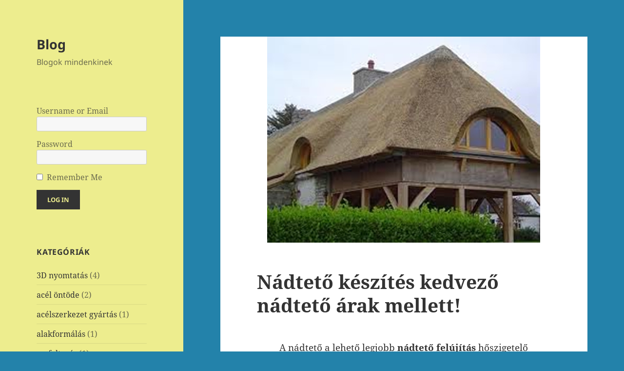

--- FILE ---
content_type: text/html; charset=UTF-8
request_url: https://horpadasjavitas-foliazas.hu/nadteto-keszites-kedvezo-nadteto-arak-mellett/
body_size: 17007
content:
<!DOCTYPE html>
<html dir="ltr" lang="hu" prefix="og: https://ogp.me/ns#" class="no-js">
<head>
	<meta charset="UTF-8">
	<meta name="viewport" content="width=device-width, initial-scale=1.0">
	<link rel="profile" href="https://gmpg.org/xfn/11">
	<link rel="pingback" href="https://horpadasjavitas-foliazas.hu/xmlrpc.php">
	<script>(function(html){html.className = html.className.replace(/\bno-js\b/,'js')})(document.documentElement);</script>
<title>Nádtető készítés kedvező nádtető árak mellett! | Blog</title>
	<style>img:is([sizes="auto" i], [sizes^="auto," i]) { contain-intrinsic-size: 3000px 1500px }</style>
	
		<!-- All in One SEO 4.9.1 - aioseo.com -->
	<meta name="description" content="Nádtető készítés, nádtető javítás és felújítás Budapest egész területén kedvező nádaratás árak mellett!" />
	<meta name="robots" content="max-image-preview:large" />
	<meta name="author" content="Cintia"/>
	<meta name="keywords" content="nádtető,nádtető árak,nádtető budapest,nádtető javítás,nádtető javítás budapest,nádtető javítás árak,nádtető felújítás,nádtető felújítás árak,nádtető felújítás budapest,nádtető készítés,nádtető készítés árak,nádtető készítés budapest,nádaratás,nádaratás árak,nádaratás budapest" />
	<link rel="canonical" href="https://horpadasjavitas-foliazas.hu/nadteto-keszites-kedvezo-nadteto-arak-mellett/" />
	<meta name="generator" content="All in One SEO (AIOSEO) 4.9.1" />
		<meta property="og:locale" content="hu_HU" />
		<meta property="og:site_name" content="Blog | Blogok mindenkinek" />
		<meta property="og:type" content="article" />
		<meta property="og:title" content="Nádtető készítés kedvező nádtető árak mellett! | Blog" />
		<meta property="og:description" content="Nádtető készítés, nádtető javítás és felújítás Budapest egész területén kedvező nádaratás árak mellett!" />
		<meta property="og:url" content="https://horpadasjavitas-foliazas.hu/nadteto-keszites-kedvezo-nadteto-arak-mellett/" />
		<meta property="article:published_time" content="2021-01-04T14:48:42+00:00" />
		<meta property="article:modified_time" content="2021-01-04T14:48:42+00:00" />
		<meta name="twitter:card" content="summary" />
		<meta name="twitter:title" content="Nádtető készítés kedvező nádtető árak mellett! | Blog" />
		<meta name="twitter:description" content="Nádtető készítés, nádtető javítás és felújítás Budapest egész területén kedvező nádaratás árak mellett!" />
		<script type="application/ld+json" class="aioseo-schema">
			{"@context":"https:\/\/schema.org","@graph":[{"@type":"Article","@id":"https:\/\/horpadasjavitas-foliazas.hu\/nadteto-keszites-kedvezo-nadteto-arak-mellett\/#article","name":"N\u00e1dtet\u0151 k\u00e9sz\u00edt\u00e9s kedvez\u0151 n\u00e1dtet\u0151 \u00e1rak mellett! | Blog","headline":"N\u00e1dtet\u0151 k\u00e9sz\u00edt\u00e9s kedvez\u0151 n\u00e1dtet\u0151 \u00e1rak mellett!","author":{"@id":"https:\/\/horpadasjavitas-foliazas.hu\/author\/cintia\/#author"},"publisher":{"@id":"https:\/\/horpadasjavitas-foliazas.hu\/#organization"},"image":{"@type":"ImageObject","url":"https:\/\/horpadasjavitas-foliazas.hu\/wp-content\/uploads\/2021\/01\/image.jpg","width":560,"height":422,"caption":"n\u00e1dtet\u0151"},"datePublished":"2021-01-04T14:48:42+00:00","dateModified":"2021-01-04T14:48:42+00:00","inLanguage":"hu-HU","mainEntityOfPage":{"@id":"https:\/\/horpadasjavitas-foliazas.hu\/nadteto-keszites-kedvezo-nadteto-arak-mellett\/#webpage"},"isPartOf":{"@id":"https:\/\/horpadasjavitas-foliazas.hu\/nadteto-keszites-kedvezo-nadteto-arak-mellett\/#webpage"},"articleSection":"n\u00e1dtet\u0151, n\u00e1darat\u00e1s, n\u00e1darat\u00e1s \u00e1rak, n\u00e1darat\u00e1s Budapest, n\u00e1dtet\u0151, n\u00e1dtet\u0151 \u00e1rak, n\u00e1dtet\u0151 Budapest, n\u00e1dtet\u0151 fel\u00faj\u00edt\u00e1s, n\u00e1dtet\u0151 fel\u00faj\u00edt\u00e1s \u00e1rak, n\u00e1dtet\u0151 fel\u00faj\u00edt\u00e1s Budapest, n\u00e1dtet\u0151 jav\u00edt\u00e1s, n\u00e1dtet\u0151 jav\u00edt\u00e1s \u00e1rak, n\u00e1dtet\u0151 jav\u00edt\u00e1s Budapest, n\u00e1dtet\u0151 k\u00e9sz\u00edt\u00e9s, n\u00e1dtet\u0151 k\u00e9sz\u00edt\u00e9s \u00e1rak, n\u00e1dtet\u0151 k\u00e9sz\u00edt\u00e9s Budapest"},{"@type":"BreadcrumbList","@id":"https:\/\/horpadasjavitas-foliazas.hu\/nadteto-keszites-kedvezo-nadteto-arak-mellett\/#breadcrumblist","itemListElement":[{"@type":"ListItem","@id":"https:\/\/horpadasjavitas-foliazas.hu#listItem","position":1,"name":"Home","item":"https:\/\/horpadasjavitas-foliazas.hu","nextItem":{"@type":"ListItem","@id":"https:\/\/horpadasjavitas-foliazas.hu\/category\/nadteto\/#listItem","name":"n\u00e1dtet\u0151"}},{"@type":"ListItem","@id":"https:\/\/horpadasjavitas-foliazas.hu\/category\/nadteto\/#listItem","position":2,"name":"n\u00e1dtet\u0151","item":"https:\/\/horpadasjavitas-foliazas.hu\/category\/nadteto\/","nextItem":{"@type":"ListItem","@id":"https:\/\/horpadasjavitas-foliazas.hu\/nadteto-keszites-kedvezo-nadteto-arak-mellett\/#listItem","name":"N\u00e1dtet\u0151 k\u00e9sz\u00edt\u00e9s kedvez\u0151 n\u00e1dtet\u0151 \u00e1rak mellett!"},"previousItem":{"@type":"ListItem","@id":"https:\/\/horpadasjavitas-foliazas.hu#listItem","name":"Home"}},{"@type":"ListItem","@id":"https:\/\/horpadasjavitas-foliazas.hu\/nadteto-keszites-kedvezo-nadteto-arak-mellett\/#listItem","position":3,"name":"N\u00e1dtet\u0151 k\u00e9sz\u00edt\u00e9s kedvez\u0151 n\u00e1dtet\u0151 \u00e1rak mellett!","previousItem":{"@type":"ListItem","@id":"https:\/\/horpadasjavitas-foliazas.hu\/category\/nadteto\/#listItem","name":"n\u00e1dtet\u0151"}}]},{"@type":"Organization","@id":"https:\/\/horpadasjavitas-foliazas.hu\/#organization","name":"Blog","description":"Blogok mindenkinek","url":"https:\/\/horpadasjavitas-foliazas.hu\/"},{"@type":"Person","@id":"https:\/\/horpadasjavitas-foliazas.hu\/author\/cintia\/#author","url":"https:\/\/horpadasjavitas-foliazas.hu\/author\/cintia\/","name":"Cintia","image":{"@type":"ImageObject","@id":"https:\/\/horpadasjavitas-foliazas.hu\/nadteto-keszites-kedvezo-nadteto-arak-mellett\/#authorImage","url":"https:\/\/secure.gravatar.com\/avatar\/b77e353bf26fb48b9a278a0ced94e91d3639268218df562a1a9fa8be5cc2def9?s=96&d=mm&r=g","width":96,"height":96,"caption":"Cintia"}},{"@type":"WebPage","@id":"https:\/\/horpadasjavitas-foliazas.hu\/nadteto-keszites-kedvezo-nadteto-arak-mellett\/#webpage","url":"https:\/\/horpadasjavitas-foliazas.hu\/nadteto-keszites-kedvezo-nadteto-arak-mellett\/","name":"N\u00e1dtet\u0151 k\u00e9sz\u00edt\u00e9s kedvez\u0151 n\u00e1dtet\u0151 \u00e1rak mellett! | Blog","description":"N\u00e1dtet\u0151 k\u00e9sz\u00edt\u00e9s, n\u00e1dtet\u0151 jav\u00edt\u00e1s \u00e9s fel\u00faj\u00edt\u00e1s Budapest eg\u00e9sz ter\u00fclet\u00e9n kedvez\u0151 n\u00e1darat\u00e1s \u00e1rak mellett!","inLanguage":"hu-HU","isPartOf":{"@id":"https:\/\/horpadasjavitas-foliazas.hu\/#website"},"breadcrumb":{"@id":"https:\/\/horpadasjavitas-foliazas.hu\/nadteto-keszites-kedvezo-nadteto-arak-mellett\/#breadcrumblist"},"author":{"@id":"https:\/\/horpadasjavitas-foliazas.hu\/author\/cintia\/#author"},"creator":{"@id":"https:\/\/horpadasjavitas-foliazas.hu\/author\/cintia\/#author"},"image":{"@type":"ImageObject","url":"https:\/\/horpadasjavitas-foliazas.hu\/wp-content\/uploads\/2021\/01\/image.jpg","@id":"https:\/\/horpadasjavitas-foliazas.hu\/nadteto-keszites-kedvezo-nadteto-arak-mellett\/#mainImage","width":560,"height":422,"caption":"n\u00e1dtet\u0151"},"primaryImageOfPage":{"@id":"https:\/\/horpadasjavitas-foliazas.hu\/nadteto-keszites-kedvezo-nadteto-arak-mellett\/#mainImage"},"datePublished":"2021-01-04T14:48:42+00:00","dateModified":"2021-01-04T14:48:42+00:00"},{"@type":"WebSite","@id":"https:\/\/horpadasjavitas-foliazas.hu\/#website","url":"https:\/\/horpadasjavitas-foliazas.hu\/","name":"Blog","description":"Blogok mindenkinek","inLanguage":"hu-HU","publisher":{"@id":"https:\/\/horpadasjavitas-foliazas.hu\/#organization"}}]}
		</script>
		<!-- All in One SEO -->

<link rel="alternate" type="application/rss+xml" title="Blog &raquo; hírcsatorna" href="https://horpadasjavitas-foliazas.hu/feed/" />
<link rel="alternate" type="application/rss+xml" title="Blog &raquo; hozzászólás hírcsatorna" href="https://horpadasjavitas-foliazas.hu/comments/feed/" />
<link rel="alternate" type="application/rss+xml" title="Blog &raquo; Nádtető készítés kedvező nádtető árak mellett! hozzászólás hírcsatorna" href="https://horpadasjavitas-foliazas.hu/nadteto-keszites-kedvezo-nadteto-arak-mellett/feed/" />
<link rel='stylesheet' id='wp-block-library-css' href='https://horpadasjavitas-foliazas.hu/wp-includes/css/dist/block-library/style.min.css?ver=a047b3127f7a7f22276cb5c631601b74' media='all' />
<style id='wp-block-library-theme-inline-css'>
.wp-block-audio :where(figcaption){color:#555;font-size:13px;text-align:center}.is-dark-theme .wp-block-audio :where(figcaption){color:#ffffffa6}.wp-block-audio{margin:0 0 1em}.wp-block-code{border:1px solid #ccc;border-radius:4px;font-family:Menlo,Consolas,monaco,monospace;padding:.8em 1em}.wp-block-embed :where(figcaption){color:#555;font-size:13px;text-align:center}.is-dark-theme .wp-block-embed :where(figcaption){color:#ffffffa6}.wp-block-embed{margin:0 0 1em}.blocks-gallery-caption{color:#555;font-size:13px;text-align:center}.is-dark-theme .blocks-gallery-caption{color:#ffffffa6}:root :where(.wp-block-image figcaption){color:#555;font-size:13px;text-align:center}.is-dark-theme :root :where(.wp-block-image figcaption){color:#ffffffa6}.wp-block-image{margin:0 0 1em}.wp-block-pullquote{border-bottom:4px solid;border-top:4px solid;color:currentColor;margin-bottom:1.75em}.wp-block-pullquote cite,.wp-block-pullquote footer,.wp-block-pullquote__citation{color:currentColor;font-size:.8125em;font-style:normal;text-transform:uppercase}.wp-block-quote{border-left:.25em solid;margin:0 0 1.75em;padding-left:1em}.wp-block-quote cite,.wp-block-quote footer{color:currentColor;font-size:.8125em;font-style:normal;position:relative}.wp-block-quote:where(.has-text-align-right){border-left:none;border-right:.25em solid;padding-left:0;padding-right:1em}.wp-block-quote:where(.has-text-align-center){border:none;padding-left:0}.wp-block-quote.is-large,.wp-block-quote.is-style-large,.wp-block-quote:where(.is-style-plain){border:none}.wp-block-search .wp-block-search__label{font-weight:700}.wp-block-search__button{border:1px solid #ccc;padding:.375em .625em}:where(.wp-block-group.has-background){padding:1.25em 2.375em}.wp-block-separator.has-css-opacity{opacity:.4}.wp-block-separator{border:none;border-bottom:2px solid;margin-left:auto;margin-right:auto}.wp-block-separator.has-alpha-channel-opacity{opacity:1}.wp-block-separator:not(.is-style-wide):not(.is-style-dots){width:100px}.wp-block-separator.has-background:not(.is-style-dots){border-bottom:none;height:1px}.wp-block-separator.has-background:not(.is-style-wide):not(.is-style-dots){height:2px}.wp-block-table{margin:0 0 1em}.wp-block-table td,.wp-block-table th{word-break:normal}.wp-block-table :where(figcaption){color:#555;font-size:13px;text-align:center}.is-dark-theme .wp-block-table :where(figcaption){color:#ffffffa6}.wp-block-video :where(figcaption){color:#555;font-size:13px;text-align:center}.is-dark-theme .wp-block-video :where(figcaption){color:#ffffffa6}.wp-block-video{margin:0 0 1em}:root :where(.wp-block-template-part.has-background){margin-bottom:0;margin-top:0;padding:1.25em 2.375em}
</style>
<style id='classic-theme-styles-inline-css'>
/*! This file is auto-generated */
.wp-block-button__link{color:#fff;background-color:#32373c;border-radius:9999px;box-shadow:none;text-decoration:none;padding:calc(.667em + 2px) calc(1.333em + 2px);font-size:1.125em}.wp-block-file__button{background:#32373c;color:#fff;text-decoration:none}
</style>
<link rel='stylesheet' id='aioseo/css/src/vue/standalone/blocks/table-of-contents/global.scss-css' href='https://horpadasjavitas-foliazas.hu/wp-content/plugins/all-in-one-seo-pack/dist/Lite/assets/css/table-of-contents/global.e90f6d47.css?ver=4.9.1' media='all' />
<style id='wppb-edit-profile-style-inline-css'>


</style>
<style id='wppb-login-style-inline-css'>


</style>
<style id='wppb-recover-password-style-inline-css'>


</style>
<style id='wppb-register-style-inline-css'>


</style>
<style id='global-styles-inline-css'>
:root{--wp--preset--aspect-ratio--square: 1;--wp--preset--aspect-ratio--4-3: 4/3;--wp--preset--aspect-ratio--3-4: 3/4;--wp--preset--aspect-ratio--3-2: 3/2;--wp--preset--aspect-ratio--2-3: 2/3;--wp--preset--aspect-ratio--16-9: 16/9;--wp--preset--aspect-ratio--9-16: 9/16;--wp--preset--color--black: #000000;--wp--preset--color--cyan-bluish-gray: #abb8c3;--wp--preset--color--white: #fff;--wp--preset--color--pale-pink: #f78da7;--wp--preset--color--vivid-red: #cf2e2e;--wp--preset--color--luminous-vivid-orange: #ff6900;--wp--preset--color--luminous-vivid-amber: #fcb900;--wp--preset--color--light-green-cyan: #7bdcb5;--wp--preset--color--vivid-green-cyan: #00d084;--wp--preset--color--pale-cyan-blue: #8ed1fc;--wp--preset--color--vivid-cyan-blue: #0693e3;--wp--preset--color--vivid-purple: #9b51e0;--wp--preset--color--dark-gray: #111;--wp--preset--color--light-gray: #f1f1f1;--wp--preset--color--yellow: #f4ca16;--wp--preset--color--dark-brown: #352712;--wp--preset--color--medium-pink: #e53b51;--wp--preset--color--light-pink: #ffe5d1;--wp--preset--color--dark-purple: #2e2256;--wp--preset--color--purple: #674970;--wp--preset--color--blue-gray: #22313f;--wp--preset--color--bright-blue: #55c3dc;--wp--preset--color--light-blue: #e9f2f9;--wp--preset--gradient--vivid-cyan-blue-to-vivid-purple: linear-gradient(135deg,rgba(6,147,227,1) 0%,rgb(155,81,224) 100%);--wp--preset--gradient--light-green-cyan-to-vivid-green-cyan: linear-gradient(135deg,rgb(122,220,180) 0%,rgb(0,208,130) 100%);--wp--preset--gradient--luminous-vivid-amber-to-luminous-vivid-orange: linear-gradient(135deg,rgba(252,185,0,1) 0%,rgba(255,105,0,1) 100%);--wp--preset--gradient--luminous-vivid-orange-to-vivid-red: linear-gradient(135deg,rgba(255,105,0,1) 0%,rgb(207,46,46) 100%);--wp--preset--gradient--very-light-gray-to-cyan-bluish-gray: linear-gradient(135deg,rgb(238,238,238) 0%,rgb(169,184,195) 100%);--wp--preset--gradient--cool-to-warm-spectrum: linear-gradient(135deg,rgb(74,234,220) 0%,rgb(151,120,209) 20%,rgb(207,42,186) 40%,rgb(238,44,130) 60%,rgb(251,105,98) 80%,rgb(254,248,76) 100%);--wp--preset--gradient--blush-light-purple: linear-gradient(135deg,rgb(255,206,236) 0%,rgb(152,150,240) 100%);--wp--preset--gradient--blush-bordeaux: linear-gradient(135deg,rgb(254,205,165) 0%,rgb(254,45,45) 50%,rgb(107,0,62) 100%);--wp--preset--gradient--luminous-dusk: linear-gradient(135deg,rgb(255,203,112) 0%,rgb(199,81,192) 50%,rgb(65,88,208) 100%);--wp--preset--gradient--pale-ocean: linear-gradient(135deg,rgb(255,245,203) 0%,rgb(182,227,212) 50%,rgb(51,167,181) 100%);--wp--preset--gradient--electric-grass: linear-gradient(135deg,rgb(202,248,128) 0%,rgb(113,206,126) 100%);--wp--preset--gradient--midnight: linear-gradient(135deg,rgb(2,3,129) 0%,rgb(40,116,252) 100%);--wp--preset--gradient--dark-gray-gradient-gradient: linear-gradient(90deg, rgba(17,17,17,1) 0%, rgba(42,42,42,1) 100%);--wp--preset--gradient--light-gray-gradient: linear-gradient(90deg, rgba(241,241,241,1) 0%, rgba(215,215,215,1) 100%);--wp--preset--gradient--white-gradient: linear-gradient(90deg, rgba(255,255,255,1) 0%, rgba(230,230,230,1) 100%);--wp--preset--gradient--yellow-gradient: linear-gradient(90deg, rgba(244,202,22,1) 0%, rgba(205,168,10,1) 100%);--wp--preset--gradient--dark-brown-gradient: linear-gradient(90deg, rgba(53,39,18,1) 0%, rgba(91,67,31,1) 100%);--wp--preset--gradient--medium-pink-gradient: linear-gradient(90deg, rgba(229,59,81,1) 0%, rgba(209,28,51,1) 100%);--wp--preset--gradient--light-pink-gradient: linear-gradient(90deg, rgba(255,229,209,1) 0%, rgba(255,200,158,1) 100%);--wp--preset--gradient--dark-purple-gradient: linear-gradient(90deg, rgba(46,34,86,1) 0%, rgba(66,48,123,1) 100%);--wp--preset--gradient--purple-gradient: linear-gradient(90deg, rgba(103,73,112,1) 0%, rgba(131,93,143,1) 100%);--wp--preset--gradient--blue-gray-gradient: linear-gradient(90deg, rgba(34,49,63,1) 0%, rgba(52,75,96,1) 100%);--wp--preset--gradient--bright-blue-gradient: linear-gradient(90deg, rgba(85,195,220,1) 0%, rgba(43,180,211,1) 100%);--wp--preset--gradient--light-blue-gradient: linear-gradient(90deg, rgba(233,242,249,1) 0%, rgba(193,218,238,1) 100%);--wp--preset--font-size--small: 13px;--wp--preset--font-size--medium: 20px;--wp--preset--font-size--large: 36px;--wp--preset--font-size--x-large: 42px;--wp--preset--spacing--20: 0.44rem;--wp--preset--spacing--30: 0.67rem;--wp--preset--spacing--40: 1rem;--wp--preset--spacing--50: 1.5rem;--wp--preset--spacing--60: 2.25rem;--wp--preset--spacing--70: 3.38rem;--wp--preset--spacing--80: 5.06rem;--wp--preset--shadow--natural: 6px 6px 9px rgba(0, 0, 0, 0.2);--wp--preset--shadow--deep: 12px 12px 50px rgba(0, 0, 0, 0.4);--wp--preset--shadow--sharp: 6px 6px 0px rgba(0, 0, 0, 0.2);--wp--preset--shadow--outlined: 6px 6px 0px -3px rgba(255, 255, 255, 1), 6px 6px rgba(0, 0, 0, 1);--wp--preset--shadow--crisp: 6px 6px 0px rgba(0, 0, 0, 1);}:where(.is-layout-flex){gap: 0.5em;}:where(.is-layout-grid){gap: 0.5em;}body .is-layout-flex{display: flex;}.is-layout-flex{flex-wrap: wrap;align-items: center;}.is-layout-flex > :is(*, div){margin: 0;}body .is-layout-grid{display: grid;}.is-layout-grid > :is(*, div){margin: 0;}:where(.wp-block-columns.is-layout-flex){gap: 2em;}:where(.wp-block-columns.is-layout-grid){gap: 2em;}:where(.wp-block-post-template.is-layout-flex){gap: 1.25em;}:where(.wp-block-post-template.is-layout-grid){gap: 1.25em;}.has-black-color{color: var(--wp--preset--color--black) !important;}.has-cyan-bluish-gray-color{color: var(--wp--preset--color--cyan-bluish-gray) !important;}.has-white-color{color: var(--wp--preset--color--white) !important;}.has-pale-pink-color{color: var(--wp--preset--color--pale-pink) !important;}.has-vivid-red-color{color: var(--wp--preset--color--vivid-red) !important;}.has-luminous-vivid-orange-color{color: var(--wp--preset--color--luminous-vivid-orange) !important;}.has-luminous-vivid-amber-color{color: var(--wp--preset--color--luminous-vivid-amber) !important;}.has-light-green-cyan-color{color: var(--wp--preset--color--light-green-cyan) !important;}.has-vivid-green-cyan-color{color: var(--wp--preset--color--vivid-green-cyan) !important;}.has-pale-cyan-blue-color{color: var(--wp--preset--color--pale-cyan-blue) !important;}.has-vivid-cyan-blue-color{color: var(--wp--preset--color--vivid-cyan-blue) !important;}.has-vivid-purple-color{color: var(--wp--preset--color--vivid-purple) !important;}.has-black-background-color{background-color: var(--wp--preset--color--black) !important;}.has-cyan-bluish-gray-background-color{background-color: var(--wp--preset--color--cyan-bluish-gray) !important;}.has-white-background-color{background-color: var(--wp--preset--color--white) !important;}.has-pale-pink-background-color{background-color: var(--wp--preset--color--pale-pink) !important;}.has-vivid-red-background-color{background-color: var(--wp--preset--color--vivid-red) !important;}.has-luminous-vivid-orange-background-color{background-color: var(--wp--preset--color--luminous-vivid-orange) !important;}.has-luminous-vivid-amber-background-color{background-color: var(--wp--preset--color--luminous-vivid-amber) !important;}.has-light-green-cyan-background-color{background-color: var(--wp--preset--color--light-green-cyan) !important;}.has-vivid-green-cyan-background-color{background-color: var(--wp--preset--color--vivid-green-cyan) !important;}.has-pale-cyan-blue-background-color{background-color: var(--wp--preset--color--pale-cyan-blue) !important;}.has-vivid-cyan-blue-background-color{background-color: var(--wp--preset--color--vivid-cyan-blue) !important;}.has-vivid-purple-background-color{background-color: var(--wp--preset--color--vivid-purple) !important;}.has-black-border-color{border-color: var(--wp--preset--color--black) !important;}.has-cyan-bluish-gray-border-color{border-color: var(--wp--preset--color--cyan-bluish-gray) !important;}.has-white-border-color{border-color: var(--wp--preset--color--white) !important;}.has-pale-pink-border-color{border-color: var(--wp--preset--color--pale-pink) !important;}.has-vivid-red-border-color{border-color: var(--wp--preset--color--vivid-red) !important;}.has-luminous-vivid-orange-border-color{border-color: var(--wp--preset--color--luminous-vivid-orange) !important;}.has-luminous-vivid-amber-border-color{border-color: var(--wp--preset--color--luminous-vivid-amber) !important;}.has-light-green-cyan-border-color{border-color: var(--wp--preset--color--light-green-cyan) !important;}.has-vivid-green-cyan-border-color{border-color: var(--wp--preset--color--vivid-green-cyan) !important;}.has-pale-cyan-blue-border-color{border-color: var(--wp--preset--color--pale-cyan-blue) !important;}.has-vivid-cyan-blue-border-color{border-color: var(--wp--preset--color--vivid-cyan-blue) !important;}.has-vivid-purple-border-color{border-color: var(--wp--preset--color--vivid-purple) !important;}.has-vivid-cyan-blue-to-vivid-purple-gradient-background{background: var(--wp--preset--gradient--vivid-cyan-blue-to-vivid-purple) !important;}.has-light-green-cyan-to-vivid-green-cyan-gradient-background{background: var(--wp--preset--gradient--light-green-cyan-to-vivid-green-cyan) !important;}.has-luminous-vivid-amber-to-luminous-vivid-orange-gradient-background{background: var(--wp--preset--gradient--luminous-vivid-amber-to-luminous-vivid-orange) !important;}.has-luminous-vivid-orange-to-vivid-red-gradient-background{background: var(--wp--preset--gradient--luminous-vivid-orange-to-vivid-red) !important;}.has-very-light-gray-to-cyan-bluish-gray-gradient-background{background: var(--wp--preset--gradient--very-light-gray-to-cyan-bluish-gray) !important;}.has-cool-to-warm-spectrum-gradient-background{background: var(--wp--preset--gradient--cool-to-warm-spectrum) !important;}.has-blush-light-purple-gradient-background{background: var(--wp--preset--gradient--blush-light-purple) !important;}.has-blush-bordeaux-gradient-background{background: var(--wp--preset--gradient--blush-bordeaux) !important;}.has-luminous-dusk-gradient-background{background: var(--wp--preset--gradient--luminous-dusk) !important;}.has-pale-ocean-gradient-background{background: var(--wp--preset--gradient--pale-ocean) !important;}.has-electric-grass-gradient-background{background: var(--wp--preset--gradient--electric-grass) !important;}.has-midnight-gradient-background{background: var(--wp--preset--gradient--midnight) !important;}.has-small-font-size{font-size: var(--wp--preset--font-size--small) !important;}.has-medium-font-size{font-size: var(--wp--preset--font-size--medium) !important;}.has-large-font-size{font-size: var(--wp--preset--font-size--large) !important;}.has-x-large-font-size{font-size: var(--wp--preset--font-size--x-large) !important;}
:where(.wp-block-post-template.is-layout-flex){gap: 1.25em;}:where(.wp-block-post-template.is-layout-grid){gap: 1.25em;}
:where(.wp-block-columns.is-layout-flex){gap: 2em;}:where(.wp-block-columns.is-layout-grid){gap: 2em;}
:root :where(.wp-block-pullquote){font-size: 1.5em;line-height: 1.6;}
</style>
<link rel='stylesheet' id='twentyfifteen-fonts-css' href='https://horpadasjavitas-foliazas.hu/wp-content/themes/twentyfifteen/assets/fonts/noto-sans-plus-noto-serif-plus-inconsolata.css?ver=20230328' media='all' />
<link rel='stylesheet' id='genericons-css' href='https://horpadasjavitas-foliazas.hu/wp-content/themes/twentyfifteen/genericons/genericons.css?ver=20201026' media='all' />
<link rel='stylesheet' id='twentyfifteen-style-css' href='https://horpadasjavitas-foliazas.hu/wp-content/themes/twentyfifteen/style.css?ver=20250415' media='all' />
<style id='twentyfifteen-style-inline-css'>

			.post-navigation .nav-previous { background-image: url(https://horpadasjavitas-foliazas.hu/wp-content/uploads/2021/01/haz-szobafestes-alap-825x510.jpg); }
			.post-navigation .nav-previous .post-title, .post-navigation .nav-previous a:hover .post-title, .post-navigation .nav-previous .meta-nav { color: #fff; }
			.post-navigation .nav-previous a:before { background-color: rgba(0, 0, 0, 0.4); }
		
			.post-navigation .nav-next { background-image: url(https://horpadasjavitas-foliazas.hu/wp-content/uploads/2021/01/bobcat-foldmunka-800x510.jpg); border-top: 0; }
			.post-navigation .nav-next .post-title, .post-navigation .nav-next a:hover .post-title, .post-navigation .nav-next .meta-nav { color: #fff; }
			.post-navigation .nav-next a:before { background-color: rgba(0, 0, 0, 0.4); }
		

		/* Custom Header Background Color */
		body:before,
		.site-header {
			background-color: #eded8e;
		}

		@media screen and (min-width: 59.6875em) {
			.site-header,
			.secondary {
				background-color: transparent;
			}

			.widget button,
			.widget input[type="button"],
			.widget input[type="reset"],
			.widget input[type="submit"],
			.widget_calendar tbody a,
			.widget_calendar tbody a:hover,
			.widget_calendar tbody a:focus {
				color: #eded8e;
			}
		}
	
</style>
<link rel='stylesheet' id='twentyfifteen-block-style-css' href='https://horpadasjavitas-foliazas.hu/wp-content/themes/twentyfifteen/css/blocks.css?ver=20240715' media='all' />
<style id='rocket-lazyload-inline-css'>
.rll-youtube-player{position:relative;padding-bottom:56.23%;height:0;overflow:hidden;max-width:100%;}.rll-youtube-player:focus-within{outline: 2px solid currentColor;outline-offset: 5px;}.rll-youtube-player iframe{position:absolute;top:0;left:0;width:100%;height:100%;z-index:100;background:0 0}.rll-youtube-player img{bottom:0;display:block;left:0;margin:auto;max-width:100%;width:100%;position:absolute;right:0;top:0;border:none;height:auto;-webkit-transition:.4s all;-moz-transition:.4s all;transition:.4s all}.rll-youtube-player img:hover{-webkit-filter:brightness(75%)}.rll-youtube-player .play{height:100%;width:100%;left:0;top:0;position:absolute;background:url(https://horpadasjavitas-foliazas.hu/wp-content/plugins/rocket-lazy-load/assets/img/youtube.png) no-repeat center;background-color: transparent !important;cursor:pointer;border:none;}.wp-embed-responsive .wp-has-aspect-ratio .rll-youtube-player{position:absolute;padding-bottom:0;width:100%;height:100%;top:0;bottom:0;left:0;right:0}
</style>
<link rel='stylesheet' id='wppb_stylesheet-css' href='https://horpadasjavitas-foliazas.hu/wp-content/plugins/profile-builder/assets/css/style-front-end.css?ver=3.15.0' media='all' />
<script src="https://horpadasjavitas-foliazas.hu/wp-includes/js/jquery/jquery.min.js?ver=3.7.1" id="jquery-core-js"></script>
<script src="https://horpadasjavitas-foliazas.hu/wp-includes/js/jquery/jquery-migrate.min.js?ver=3.4.1" id="jquery-migrate-js"></script>
<script id="twentyfifteen-script-js-extra">
var screenReaderText = {"expand":"<span class=\"screen-reader-text\">almen\u00fc sz\u00e9tnyit\u00e1sa<\/span>","collapse":"<span class=\"screen-reader-text\">almen\u00fc \u00f6sszez\u00e1r\u00e1sa<\/span>"};
</script>
<script src="https://horpadasjavitas-foliazas.hu/wp-content/themes/twentyfifteen/js/functions.js?ver=20250303" id="twentyfifteen-script-js" defer data-wp-strategy="defer"></script>
<link rel="https://api.w.org/" href="https://horpadasjavitas-foliazas.hu/wp-json/" /><link rel="alternate" title="JSON" type="application/json" href="https://horpadasjavitas-foliazas.hu/wp-json/wp/v2/posts/219" /><link rel="alternate" title="oEmbed (JSON)" type="application/json+oembed" href="https://horpadasjavitas-foliazas.hu/wp-json/oembed/1.0/embed?url=https%3A%2F%2Fhorpadasjavitas-foliazas.hu%2Fnadteto-keszites-kedvezo-nadteto-arak-mellett%2F" />
<link rel="alternate" title="oEmbed (XML)" type="text/xml+oembed" href="https://horpadasjavitas-foliazas.hu/wp-json/oembed/1.0/embed?url=https%3A%2F%2Fhorpadasjavitas-foliazas.hu%2Fnadteto-keszites-kedvezo-nadteto-arak-mellett%2F&#038;format=xml" />
<style id="custom-background-css">
body.custom-background { background-color: #2382aa; }
</style>
	<noscript><style id="rocket-lazyload-nojs-css">.rll-youtube-player, [data-lazy-src]{display:none !important;}</style></noscript></head>

<body data-rsssl=1 class="wp-singular post-template-default single single-post postid-219 single-format-standard custom-background wp-embed-responsive wp-theme-twentyfifteen">
<div id="page" class="hfeed site">
	<a class="skip-link screen-reader-text" href="#content">
		Kilépés a tartalomba	</a>

	<div id="sidebar" class="sidebar">
		<header id="masthead" class="site-header">
			<div class="site-branding">
										<p class="site-title"><a href="https://horpadasjavitas-foliazas.hu/" rel="home" >Blog</a></p>
												<p class="site-description">Blogok mindenkinek</p>
										<button class="secondary-toggle">Menü és widgetek</button>
			</div><!-- .site-branding -->
		</header><!-- .site-header -->

			<div id="secondary" class="secondary">

					<nav id="site-navigation" class="main-navigation">
							</nav><!-- .main-navigation -->
		
		
					<div id="widget-area" class="widget-area" role="complementary">
				<aside id="wppb-login-widget-3" class="widget login"><div id="wppb-login-wrap" class="wppb-user-forms">
		<form name="wppb-loginform" id="wppb-loginform" class="Array" action="https://horpadasjavitas-foliazas.hu/nadteto-keszites-kedvezo-nadteto-arak-mellett/" method="post">
			
			<p class="wppb-form-field login-username">
				<label for="wppb_user_login">Username or Email</label>
				<input type="text" name="log" id="wppb_user_login" class="input" value="" size="20" />
			</p>
			<p class="wppb-form-field login-password">
				<label for="wppb_user_pass">Password</label>
				<span class="wppb-password-field-container">
				    <input type="password" name="pwd" id="wppb_user_pass" class="input" value="" size="20" />
				     <!-- add the HTML for the visibility toggle -->
				</span>
            </p>
			
			
			<p class="wppb-form-field login-remember"><input name="rememberme" type="checkbox" id="rememberme" value="forever" /><label for="rememberme">Remember Me</label></p>
			<p class="login-submit">
				<input type="submit" name="wp-submit" id="wppb-submit" class="button button-primary" value="Log In"" />
				<input type="hidden" name="redirect_to" value="https://horpadasjavitas-foliazas.hu/nadteto-keszites-kedvezo-nadteto-arak-mellett/" />
			</p>
			<input type="hidden" name="wppb_login" value="true"/>
			<input type="hidden" name="wppb_form_location" value="widget"/>
			<input type="hidden" name="wppb_request_url" value="https://horpadasjavitas-foliazas.hu/nadteto-keszites-kedvezo-nadteto-arak-mellett/"/>
			<input type="hidden" name="wppb_lostpassword_url" value=""/>
			<input type="hidden" name="wppb_redirect_priority" value=""/>
			<input type="hidden" name="wppb_referer_url" value=""/>
			<input type="hidden" id="CSRFToken-wppb" name="CSRFToken-wppb" value="c7bc2a65eb" /><input type="hidden" name="_wp_http_referer" value="/nadteto-keszites-kedvezo-nadteto-arak-mellett/" />
			<input type="hidden" name="wppb_redirect_check" value="true"/>
			
		</form></div></aside><aside id="categories-2" class="widget widget_categories"><h2 class="widget-title">Kategóriák</h2><nav aria-label="Kategóriák">
			<ul>
					<li class="cat-item cat-item-1414"><a href="https://horpadasjavitas-foliazas.hu/category/3d-nyomtatas/">3D nyomtatás</a> (4)
</li>
	<li class="cat-item cat-item-1413"><a href="https://horpadasjavitas-foliazas.hu/category/acel-ontode/">acél öntöde</a> (2)
</li>
	<li class="cat-item cat-item-1084"><a href="https://horpadasjavitas-foliazas.hu/category/acelszerkezet-gyartas/">acélszerkezet gyártás</a> (1)
</li>
	<li class="cat-item cat-item-2213"><a href="https://horpadasjavitas-foliazas.hu/category/alakformalas/">alakformálás</a> (1)
</li>
	<li class="cat-item cat-item-2977"><a href="https://horpadasjavitas-foliazas.hu/category/aszfaltozas/">aszfaltozás</a> (1)
</li>
	<li class="cat-item cat-item-2508"><a href="https://horpadasjavitas-foliazas.hu/category/augenlidkorrektur/">augenlidkorrektur</a> (1)
</li>
	<li class="cat-item cat-item-1564"><a href="https://horpadasjavitas-foliazas.hu/category/autofenyezes/">autófényezés</a> (1)
</li>
	<li class="cat-item cat-item-194"><a href="https://horpadasjavitas-foliazas.hu/category/automentes/">autómentés</a> (18)
</li>
	<li class="cat-item cat-item-1325"><a href="https://horpadasjavitas-foliazas.hu/category/automento/">autómentő</a> (3)
</li>
	<li class="cat-item cat-item-3128"><a href="https://horpadasjavitas-foliazas.hu/category/automento-berles/">autómentő bérlés</a> (1)
</li>
	<li class="cat-item cat-item-1477"><a href="https://horpadasjavitas-foliazas.hu/category/automoso-nyiregyhaza/">autómosó Nyíregyháza</a> (1)
</li>
	<li class="cat-item cat-item-2630"><a href="https://horpadasjavitas-foliazas.hu/category/autosiskola-gyor/">autósiskola Győr</a> (2)
</li>
	<li class="cat-item cat-item-709"><a href="https://horpadasjavitas-foliazas.hu/category/autoszallitas/">autószállítás</a> (3)
</li>
	<li class="cat-item cat-item-496"><a href="https://horpadasjavitas-foliazas.hu/category/autoszerviz/">autószerviz</a> (5)
</li>
	<li class="cat-item cat-item-1309"><a href="https://horpadasjavitas-foliazas.hu/category/autoszerviz-nyiregyhaza/">autószerviz Nyíregyháza</a> (2)
</li>
	<li class="cat-item cat-item-526"><a href="https://horpadasjavitas-foliazas.hu/category/betonozas/">betonozás</a> (3)
</li>
	<li class="cat-item cat-item-50"><a href="https://horpadasjavitas-foliazas.hu/category/bobcat/">bobcat</a> (7)
</li>
	<li class="cat-item cat-item-2350"><a href="https://horpadasjavitas-foliazas.hu/category/boja/">bója</a> (1)
</li>
	<li class="cat-item cat-item-949"><a href="https://horpadasjavitas-foliazas.hu/category/butor-diszkont/">bútor diszkont</a> (1)
</li>
	<li class="cat-item cat-item-2854"><a href="https://horpadasjavitas-foliazas.hu/category/butorszallitas/">bútorszállítás</a> (1)
</li>
	<li class="cat-item cat-item-3066"><a href="https://horpadasjavitas-foliazas.hu/category/c25-beton-szallita/">C25 beton szállítá</a> (1)
</li>
	<li class="cat-item cat-item-3097"><a href="https://horpadasjavitas-foliazas.hu/category/ckt-beton-rendeles/">CKT beton rendelés</a> (1)
</li>
	<li class="cat-item cat-item-274"><a href="https://horpadasjavitas-foliazas.hu/category/cnc-maras/">CNC marás</a> (8)
</li>
	<li class="cat-item cat-item-80"><a href="https://horpadasjavitas-foliazas.hu/category/cserepeslemez/">cserepeslemez</a> (3)
</li>
	<li class="cat-item cat-item-1260"><a href="https://horpadasjavitas-foliazas.hu/category/cserepkalyha-epites/">cserépkályha építés</a> (5)
</li>
	<li class="cat-item cat-item-2794"><a href="https://horpadasjavitas-foliazas.hu/category/csotores-bemeres/">csőtörés bemérés</a> (1)
</li>
	<li class="cat-item cat-item-385"><a href="https://horpadasjavitas-foliazas.hu/category/daru/">daru</a> (2)
</li>
	<li class="cat-item cat-item-1326"><a href="https://horpadasjavitas-foliazas.hu/category/darus-automentes/">darus autómentés</a> (1)
</li>
	<li class="cat-item cat-item-103"><a href="https://horpadasjavitas-foliazas.hu/category/dugulaselharitas/">duguláselhárítás</a> (11)
</li>
	<li class="cat-item cat-item-1379"><a href="https://horpadasjavitas-foliazas.hu/category/dugulaselharitas-kazincbarcika/">duguláselhárítás Kazincbarcika</a> (5)
</li>
	<li class="cat-item cat-item-1"><a href="https://horpadasjavitas-foliazas.hu/category/egyeb/">Egyéb kategória</a> (6)
</li>
	<li class="cat-item cat-item-2818"><a href="https://horpadasjavitas-foliazas.hu/category/epulet-mukovezes/">épület műkövezés</a> (1)
</li>
	<li class="cat-item cat-item-1776"><a href="https://horpadasjavitas-foliazas.hu/category/epuletgepeszet/">épületgépészet</a> (1)
</li>
	<li class="cat-item cat-item-1675"><a href="https://horpadasjavitas-foliazas.hu/category/eskuvoi-ruha-berles/">esküvői ruha bérlés</a> (1)
</li>
	<li class="cat-item cat-item-1644"><a href="https://horpadasjavitas-foliazas.hu/category/falpanel/">falpanel</a> (1)
</li>
	<li class="cat-item cat-item-321"><a href="https://horpadasjavitas-foliazas.hu/category/falszigeteles/">falszigetelés</a> (1)
</li>
	<li class="cat-item cat-item-359"><a href="https://horpadasjavitas-foliazas.hu/category/finn-szauna/">finn szauna</a> (2)
</li>
	<li class="cat-item cat-item-1232"><a href="https://horpadasjavitas-foliazas.hu/category/finnszauna/">finnszauna</a> (3)
</li>
	<li class="cat-item cat-item-2743"><a href="https://horpadasjavitas-foliazas.hu/category/fold-rendeles/">föld rendelés</a> (1)
</li>
	<li class="cat-item cat-item-3035"><a href="https://horpadasjavitas-foliazas.hu/category/foldnedves-beton/">földnedves beton</a> (2)
</li>
	<li class="cat-item cat-item-1236"><a href="https://horpadasjavitas-foliazas.hu/category/furdoszoba-butorok/">fürdőszoba bútorok</a> (1)
</li>
	<li class="cat-item cat-item-1327"><a href="https://horpadasjavitas-foliazas.hu/category/furgonmentes/">furgonmentés</a> (1)
</li>
	<li class="cat-item cat-item-2370"><a href="https://horpadasjavitas-foliazas.hu/category/futesszereles/">fűtésszerelés</a> (2)
</li>
	<li class="cat-item cat-item-1174"><a href="https://horpadasjavitas-foliazas.hu/category/gazkeszulek-javitas/">gázkészülék javítás</a> (2)
</li>
	<li class="cat-item cat-item-2022"><a href="https://horpadasjavitas-foliazas.hu/category/gepi-aszfaltozas/">gépi aszfaltozás</a> (1)
</li>
	<li class="cat-item cat-item-2876"><a href="https://horpadasjavitas-foliazas.hu/category/gepi-foldmunka/">gépi földmunka</a> (1)
</li>
	<li class="cat-item cat-item-576"><a href="https://horpadasjavitas-foliazas.hu/category/gipszkarton/">gipszkarton</a> (2)
</li>
	<li class="cat-item cat-item-1756"><a href="https://horpadasjavitas-foliazas.hu/category/grillezo/">grillező</a> (3)
</li>
	<li class="cat-item cat-item-1310"><a href="https://horpadasjavitas-foliazas.hu/category/gumiszerviz/">gumiszerviz</a> (1)
</li>
	<li class="cat-item cat-item-2467"><a href="https://horpadasjavitas-foliazas.hu/category/hasznaltruha/">használtruha</a> (1)
</li>
	<li class="cat-item cat-item-1235"><a href="https://horpadasjavitas-foliazas.hu/category/haztartasi-gepek/">háztartási gépek</a> (1)
</li>
	<li class="cat-item cat-item-2682"><a href="https://horpadasjavitas-foliazas.hu/category/hidraulika/">hidraulika</a> (1)
</li>
	<li class="cat-item cat-item-2768"><a href="https://horpadasjavitas-foliazas.hu/category/homok-rendeles/">homok rendelés</a> (1)
</li>
	<li class="cat-item cat-item-2997"><a href="https://horpadasjavitas-foliazas.hu/category/homokfuvas/">homokfúvás</a> (1)
</li>
	<li class="cat-item cat-item-1120"><a href="https://horpadasjavitas-foliazas.hu/category/hulladekszallitas/">hulladékszállítás</a> (1)
</li>
	<li class="cat-item cat-item-1894"><a href="https://horpadasjavitas-foliazas.hu/category/infraszauna/">infraszauna</a> (1)
</li>
	<li class="cat-item cat-item-1476"><a href="https://horpadasjavitas-foliazas.hu/category/infraszauna-ertekesites/">infraszauna értékesítés</a> (1)
</li>
	<li class="cat-item cat-item-1105"><a href="https://horpadasjavitas-foliazas.hu/category/injektalas/">injektálás</a> (1)
</li>
	<li class="cat-item cat-item-1308"><a href="https://horpadasjavitas-foliazas.hu/category/iveco-alkatresz/">Iveco alkatrész</a> (1)
</li>
	<li class="cat-item cat-item-1237"><a href="https://horpadasjavitas-foliazas.hu/category/jakuzzi/">jakuzzi</a> (1)
</li>
	<li class="cat-item cat-item-836"><a href="https://horpadasjavitas-foliazas.hu/category/jogositvany/">jogosítvány</a> (1)
</li>
	<li class="cat-item cat-item-1261"><a href="https://horpadasjavitas-foliazas.hu/category/kandallo-epites/">kandalló építés</a> (3)
</li>
	<li class="cat-item cat-item-625"><a href="https://horpadasjavitas-foliazas.hu/category/kazan-javitas/">kazán javítás</a> (2)
</li>
	<li class="cat-item cat-item-1141"><a href="https://horpadasjavitas-foliazas.hu/category/kcr-daru/">kcr daru</a> (1)
</li>
	<li class="cat-item cat-item-1880"><a href="https://horpadasjavitas-foliazas.hu/category/kerites-epites/">kerítés építés</a> (2)
</li>
	<li class="cat-item cat-item-595"><a href="https://horpadasjavitas-foliazas.hu/category/keszhazak/">készházak</a> (4)
</li>
	<li class="cat-item cat-item-216"><a href="https://horpadasjavitas-foliazas.hu/category/klima/">klíma</a> (9)
</li>
	<li class="cat-item cat-item-1234"><a href="https://horpadasjavitas-foliazas.hu/category/klima-akcio/">klíma akció</a> (5)
</li>
	<li class="cat-item cat-item-1418"><a href="https://horpadasjavitas-foliazas.hu/category/klima-szereles/">klíma szerelés</a> (1)
</li>
	<li class="cat-item cat-item-606"><a href="https://horpadasjavitas-foliazas.hu/category/koltoztetes/">költöztetés</a> (2)
</li>
	<li class="cat-item cat-item-2109"><a href="https://horpadasjavitas-foliazas.hu/category/koltoztetes-erd/">költöztetés Érd</a> (2)
</li>
	<li class="cat-item cat-item-2078"><a href="https://horpadasjavitas-foliazas.hu/category/koltoztetes-szekesfehervar/">költöztetés Székesfehérvár</a> (3)
</li>
	<li class="cat-item cat-item-855"><a href="https://horpadasjavitas-foliazas.hu/category/kontener/">konténer</a> (3)
</li>
	<li class="cat-item cat-item-450"><a href="https://horpadasjavitas-foliazas.hu/category/konyveles/">könyvelés</a> (10)
</li>
	<li class="cat-item cat-item-1475"><a href="https://horpadasjavitas-foliazas.hu/category/konyvvizsgalat/">könyvvizsgálat</a> (1)
</li>
	<li class="cat-item cat-item-894"><a href="https://horpadasjavitas-foliazas.hu/category/kozmetikai-sebeszet/">kozmetikai sebészet</a> (2)
</li>
	<li class="cat-item cat-item-2316"><a href="https://horpadasjavitas-foliazas.hu/category/kozmetikai-szalon/">kozmetikai szalon</a> (1)
</li>
	<li class="cat-item cat-item-1831"><a href="https://horpadasjavitas-foliazas.hu/category/kutepites/">kútépítés</a> (1)
</li>
	<li class="cat-item cat-item-1895"><a href="https://horpadasjavitas-foliazas.hu/category/kutfuras/">kútfúrás</a> (1)
</li>
	<li class="cat-item cat-item-2248"><a href="https://horpadasjavitas-foliazas.hu/category/lakasfelujitas/">lakásfelújítás</a> (3)
</li>
	<li class="cat-item cat-item-1328"><a href="https://horpadasjavitas-foliazas.hu/category/lefolyotisztitas/">lefolyótisztítás</a> (1)
</li>
	<li class="cat-item cat-item-38"><a href="https://horpadasjavitas-foliazas.hu/category/legtechnika/">légtechnika</a> (5)
</li>
	<li class="cat-item cat-item-2412"><a href="https://horpadasjavitas-foliazas.hu/category/limuzin/">limuzin</a> (1)
</li>
	<li class="cat-item cat-item-1930"><a href="https://horpadasjavitas-foliazas.hu/category/lomtalanitas/">lomtalanítás</a> (3)
</li>
	<li class="cat-item cat-item-1257"><a href="https://horpadasjavitas-foliazas.hu/category/manualterapia/">manuálterápia</a> (1)
</li>
	<li class="cat-item cat-item-916"><a href="https://horpadasjavitas-foliazas.hu/category/masszazs/">masszázs</a> (2)
</li>
	<li class="cat-item cat-item-1233"><a href="https://horpadasjavitas-foliazas.hu/category/masszazsmedence/">masszázsmedence</a> (3)
</li>
	<li class="cat-item cat-item-140"><a href="https://horpadasjavitas-foliazas.hu/category/mehtelep/">méhtelep</a> (9)
</li>
	<li class="cat-item cat-item-3141"><a href="https://horpadasjavitas-foliazas.hu/category/mezogazdasagi-dronos-szolgaltatasok/">mezőgazdasági drónos szolgáltatások</a> (1)
</li>
	<li class="cat-item cat-item-2534"><a href="https://horpadasjavitas-foliazas.hu/category/mixerbeton/">mixerbeton</a> (4)
</li>
	<li class="cat-item cat-item-471"><a href="https://horpadasjavitas-foliazas.hu/category/motor-szereles/">motor szerelés</a> (4)
</li>
	<li class="cat-item cat-item-178"><a href="https://horpadasjavitas-foliazas.hu/category/muanyag-tartaly/">műanyag tartály</a> (7)
</li>
	<li class="cat-item cat-item-2697"><a href="https://horpadasjavitas-foliazas.hu/category/murva-rendeles/">murva rendelés</a> (1)
</li>
	<li class="cat-item cat-item-2535"><a href="https://horpadasjavitas-foliazas.hu/category/muszaki-aruhaz/">műszaki áruház</a> (1)
</li>
	<li class="cat-item cat-item-678"><a href="https://horpadasjavitas-foliazas.hu/category/nadteto/">nádtető</a> (5)
</li>
	<li class="cat-item cat-item-2396"><a href="https://horpadasjavitas-foliazas.hu/category/napelemes-rendszerek/">napelemes rendszerek</a> (2)
</li>
	<li class="cat-item cat-item-2191"><a href="https://horpadasjavitas-foliazas.hu/category/nemzetkozi-koltoztetes/">nemzetközi költöztetés</a> (2)
</li>
	<li class="cat-item cat-item-722"><a href="https://horpadasjavitas-foliazas.hu/category/nemzetkozi-szallitmanyozas/">nemzetközi szállítmányozás</a> (5)
</li>
	<li class="cat-item cat-item-1411"><a href="https://horpadasjavitas-foliazas.hu/category/non-stop-villanyszereles/">non-stop villanyszerelés</a> (2)
</li>
	<li class="cat-item cat-item-2431"><a href="https://horpadasjavitas-foliazas.hu/category/olajcsere-budaors/">olajcsere Budaörs</a> (1)
</li>
	<li class="cat-item cat-item-165"><a href="https://horpadasjavitas-foliazas.hu/category/ontode/">öntöde</a> (2)
</li>
	<li class="cat-item cat-item-2387"><a href="https://horpadasjavitas-foliazas.hu/category/ponthegesztok/">ponthegesztők</a> (2)
</li>
	<li class="cat-item cat-item-305"><a href="https://horpadasjavitas-foliazas.hu/category/raktartechnika/">raktártechnika</a> (7)
</li>
	<li class="cat-item cat-item-1524"><a href="https://horpadasjavitas-foliazas.hu/category/rovarirtas/">rovarirtás</a> (3)
</li>
	<li class="cat-item cat-item-2722"><a href="https://horpadasjavitas-foliazas.hu/category/soder-rendeles/">sóder rendelés</a> (1)
</li>
	<li class="cat-item cat-item-2238"><a href="https://horpadasjavitas-foliazas.hu/category/soforszolgalat/">sofőrszolgálat</a> (3)
</li>
	<li class="cat-item cat-item-2196"><a href="https://horpadasjavitas-foliazas.hu/category/spiko-cso-gyartas/">spiko cső gyártás</a> (1)
</li>
	<li class="cat-item cat-item-1256"><a href="https://horpadasjavitas-foliazas.hu/category/sved-masszazs/">svéd masszázs</a> (1)
</li>
	<li class="cat-item cat-item-737"><a href="https://horpadasjavitas-foliazas.hu/category/svedmasszazs/">svédmasszázs</a> (1)
</li>
	<li class="cat-item cat-item-1351"><a href="https://horpadasjavitas-foliazas.hu/category/szaniterek/">szaniterek</a> (4)
</li>
	<li class="cat-item cat-item-1819"><a href="https://horpadasjavitas-foliazas.hu/category/szelvedocsere/">szélvédőcsere</a> (2)
</li>
	<li class="cat-item cat-item-2585"><a href="https://horpadasjavitas-foliazas.hu/category/szepsegszalon/">szépségszalon</a> (1)
</li>
	<li class="cat-item cat-item-814"><a href="https://horpadasjavitas-foliazas.hu/category/szobafestes/">szobafestés</a> (2)
</li>
	<li class="cat-item cat-item-1501"><a href="https://horpadasjavitas-foliazas.hu/category/takaritas/">takarítás</a> (1)
</li>
	<li class="cat-item cat-item-2912"><a href="https://horpadasjavitas-foliazas.hu/category/takarmanykevero-kocsi/">takarmánykeverő kocsi</a> (1)
</li>
	<li class="cat-item cat-item-2586"><a href="https://horpadasjavitas-foliazas.hu/category/temetkezes/">temetkezés</a> (1)
</li>
	<li class="cat-item cat-item-2894"><a href="https://horpadasjavitas-foliazas.hu/category/tereprendezes/">tereprendezés</a> (1)
</li>
	<li class="cat-item cat-item-1258"><a href="https://horpadasjavitas-foliazas.hu/category/tetofelujitas/">tetőfelújítás</a> (1)
</li>
	<li class="cat-item cat-item-1259"><a href="https://horpadasjavitas-foliazas.hu/category/tetojavitas/">tetőjavítás</a> (1)
</li>
	<li class="cat-item cat-item-404"><a href="https://horpadasjavitas-foliazas.hu/category/tuzijatek/">tűzijáték</a> (3)
</li>
	<li class="cat-item cat-item-2061"><a href="https://horpadasjavitas-foliazas.hu/category/villanypasztor/">villanypásztor</a> (2)
</li>
	<li class="cat-item cat-item-121"><a href="https://horpadasjavitas-foliazas.hu/category/villanyszereles/">villanyszerelés</a> (8)
</li>
	<li class="cat-item cat-item-1410"><a href="https://horpadasjavitas-foliazas.hu/category/villanyszerelo/">villanyszerelő</a> (3)
</li>
	<li class="cat-item cat-item-3"><a href="https://horpadasjavitas-foliazas.hu/category/zarszerviz/">zárszerviz</a> (7)
</li>
			</ul>

			</nav></aside>
		<aside id="recent-posts-2" class="widget widget_recent_entries">
		<h2 class="widget-title">Legutóbbi bejegyzések</h2><nav aria-label="Legutóbbi bejegyzések">
		<ul>
											<li>
					<a href="https://horpadasjavitas-foliazas.hu/hogyan-segithetnek-a-dronok-a-szarazsag-elleni-vedekezesben/">Hogyan segíthetnek a drónok a szárazság elleni védekezésben?</a>
									</li>
											<li>
					<a href="https://horpadasjavitas-foliazas.hu/hogyan-berelj-automentot-tippek-es-tudnivalok/">Hogyan bérelj autómentőt? Tippek és tudnivalók!</a>
									</li>
											<li>
					<a href="https://horpadasjavitas-foliazas.hu/diy-vagy-profi-koltozteto-mikor-eri-meg-szakemberekre-bizni-a-feladatot/">DIY vagy profi költöztető? Mikor éri meg szakemberekre bízni a feladatot?</a>
									</li>
											<li>
					<a href="https://horpadasjavitas-foliazas.hu/hogyan-zajlik-egy-preciz-ckt-beton-szallitas-a-nagy-volumenu-projektekhez/">Hogyan zajlik egy precíz CKT beton szállítás a nagy volumenű projektekhez?</a>
									</li>
											<li>
					<a href="https://horpadasjavitas-foliazas.hu/miert-fontos-a-preciz-idozites-a-c25-beton-szallitas-soran/">Miért fontos a precíz időzítés a C25 beton szállítás során?</a>
									</li>
					</ul>

		</nav></aside><aside id="custom_html-3" class="widget_text widget widget_custom_html"><div class="textwidget custom-html-widget"><a href="https://cegekmost.hu/">Hírek, újdonságok!</a>, <a href="https://blogoktarhaza.hu/">Frissebb hírek!</a>, <a href="https://falseblog.de/">Modern blogok!</a>, <a href="https://bloglifenews.de/">információk itt!</a>, <a href="https://awadablog.com/">Érdekességek mennyiségben!</a>, <a href="https://brothersblog.hu/">Kattints!</a>, <a href="https://nomifergazdabolt.hu/">Heti hírek!</a>, <a href="https://autokozmetika-sopron.hu/">Hírek mindenfelé!</a>, <a href="https://accesblog.com/">Hírportál!</a>, <a href="https://keressmost.hu/">Keress újdonsült cikkeket!</a>, <a href="https://likeme.hu/">Mindennapra egy hír!</a> <a href="https://alwaysblogger.de/">Hírek itt!</a>, <a href="https://naviblog.hu/">Friss hírek!</a>, <a href="https://produktteto.hu/">Modern blog!</a>, <a href="https://blogclub.hu/">Újdonságok itt!</a>, <a href="https://emelo-kosarasdaru.hu/">Érdekességek itt!</a>, <a href="https://morabeton.hu/">Kattints ide!</a>, <a href="https://navisoft.website/">Napi hírek!</a>, <a href="https://smartnews.life/">Hírek mindenhol!</a></div></aside>			</div><!-- .widget-area -->
		
	</div><!-- .secondary -->

	</div><!-- .sidebar -->

	<div id="content" class="site-content">

	<div id="primary" class="content-area">
		<main id="main" class="site-main">

		
<article id="post-219" class="post-219 post type-post status-publish format-standard has-post-thumbnail hentry category-nadteto tag-nadaratas tag-nadaratas-arak tag-nadaratas-budapest tag-nadteto tag-nadteto-arak tag-nadteto-budapest tag-nadteto-felujitas tag-nadteto-felujitas-arak tag-nadteto-felujitas-budapest tag-nadteto-javitas tag-nadteto-javitas-arak tag-nadteto-javitas-budapest tag-nadteto-keszites tag-nadteto-keszites-arak tag-nadteto-keszites-budapest">
	
		<div class="post-thumbnail">
			<img width="560" height="422" src="data:image/svg+xml,%3Csvg%20xmlns='http://www.w3.org/2000/svg'%20viewBox='0%200%20560%20422'%3E%3C/svg%3E" class="attachment-post-thumbnail size-post-thumbnail wp-post-image" alt="nádtető" decoding="async" fetchpriority="high" data-lazy-srcset="https://horpadasjavitas-foliazas.hu/wp-content/uploads/2021/01/image.jpg 560w, https://horpadasjavitas-foliazas.hu/wp-content/uploads/2021/01/image-300x226.jpg 300w" data-lazy-sizes="(max-width: 560px) 100vw, 560px" data-lazy-src="https://horpadasjavitas-foliazas.hu/wp-content/uploads/2021/01/image.jpg" /><noscript><img width="560" height="422" src="https://horpadasjavitas-foliazas.hu/wp-content/uploads/2021/01/image.jpg" class="attachment-post-thumbnail size-post-thumbnail wp-post-image" alt="nádtető" decoding="async" fetchpriority="high" srcset="https://horpadasjavitas-foliazas.hu/wp-content/uploads/2021/01/image.jpg 560w, https://horpadasjavitas-foliazas.hu/wp-content/uploads/2021/01/image-300x226.jpg 300w" sizes="(max-width: 560px) 100vw, 560px" /></noscript>	</div><!-- .post-thumbnail -->

	
	<header class="entry-header">
		<h1 class="entry-title">Nádtető készítés kedvező nádtető árak mellett!</h1>	</header><!-- .entry-header -->

	<div class="entry-content">
		<p style="text-align: center;">A nádtető a lehető legjobb <a href="https://majornadkft.hu/"><strong>nádtető felújítás</strong></a> hőszigetelő megoldást kínálja. Minél vastagabb rétegben építjük be, annál biztosabbak lehetünk a dolgunkban, tömege viszont még akkor is könnyűnek mondható, a tetőszerkezethez nem szükséges különösebb megerősítés alkalmazása alatta. Kedvező <a href="https://majornadkft.hu/"><strong>nádaratás árak</strong></a> biztosítása mellett a víztaszító képessége is remek. Akik a nádtető gyúlékonysága miatt tartanak az ötlettől, megnyugtató lehet a veszélyforrás elkerülésére alkalmazható villámhárító, valamint a héjazat impregnálószerekkel való bekenése. A nádfedeles tető kivitelezése a vásárló számára azt is jelenti, hogy egy apró karbantartással és esetleges <a href="https://majornadkft.hu/" target="_blank" rel="noopener noreferrer"><strong>nádtető javítás</strong></a> használatával sok-sok éveken keresztül makulátlan állapotú tetőt tudhat magáénak, amely ellenálló, tartós és jól kinéző is. Barátságos, természetbe illő, esztétikailag talán az egyik legszebb formájú tetőkialakításokat is be lehetséges vonni nád használatával, a tervezés csak a fantázia kérdése. Ez természetesen csak akkor mehet végbe, ha a nádfedeles tető kivitelezése nagyon minőségi nádból és tapasztalt szakemberek munkájával valósul meg. Egy szakmailag remekül elkészített <a href="https://majornadkft.hu/" target="_blank" rel="noopener noreferrer"><strong>nádtető árak</strong></a> rengeteg évet is bír normál időjárási viszonyok és makulátlan karbantartással együttvéve.  <strong><a href="https://majornadkft.hu/">Nádtető javítás Budapest</a></strong> területén. Tényezők, amelyek kellenek ehhez: Nagyon lényeges, hogy remek legyen a tetőszerkezet, mivel erre ”készítjük” a nádtetőt, kedvező <a href="https://majornadkft.hu/"><strong>nádtető felújítás árak</strong></a> mellett. Mindig ellenőrizzük a jelenlegi állapotot és szembesítjük arról, ha esetleg valamin változtatni esedékes. Ugyanakkor elengedhetetlen a legjobb minőségű nád, vállalatunk saját első osztályú náddal dolgozik és épít. Egyes országok területein már kiszámolták, hogy egy új nádtető árát néhány év alatt az energia megtakarításunk visszahozza. Ez az energiamegtakarítás onnét jön, hogy az aktuálisan beállított hőmérsékletet sokáig tartani képes, kiváló hőszigetelésnek hála, pedig a téli hideg hónapokban is nagyon remekül tartja a meleget, viszont a nyári kánikulában nem szükséges légkondicionálót, és más hűtésre alkalmas berendezést használni, kedvező <a href="https://majornadkft.hu/"><strong>nádtető javítás árak</strong> </a>mellett. És talán a leglényegesebb, hogy a tetőfedő szakmai tudással, sok tapasztalattal és szaktudást tudjon magáénak. Az előzőekben leírt <a href="https://majornadkft.hu/"><strong>nádaratás Budapest</strong></a> tényezők fontosságát nem mindenki várja el, de csapatunk csak minőségi készítését kivitelezi, így azok megléte nagyon fontos ahhoz, hogy munkánk tökéletes legyen és arra garanciát legyünk képesek vállalni. A <a href="https://majornadkft.hu/" target="_blank" rel="noopener noreferrer"><strong>nádtető készítés</strong></a> az olcsóbb árakhoz képest valamennyivel magasabb költségeket von maga után, de cserébe csakis naturális anyagokból készült és remek tulajdonságokkal bíró, esztétikus és egyedi tető épül az ingatlanra. A <strong><a href="https://majornadkft.hu/">nádtető készítés Budapest</a></strong>, mint építési alapanyag már sok-sok éve jelen van hazánkban is. A <a href="https://majornadkft.hu/" target="_blank" rel="noopener noreferrer"><strong>nádtető</strong></a> remekül alkalmazkodik a környezettudatos építkezés elterjedéséhez. Kiválóan hőszigetelő és remekül kinéző anyagról beszélünk, ami nyáron nem ad szabad utat a forró napsugaraknak, télen pedig megtartja a fűtés által létrehozott melegséget.  Rengeteg éves tapasztalattal bírunk és a<a href="https://majornadkft.hu/" target="_blank" rel="noopener noreferrer"><strong> nádaratás árak </strong></a>nálunk kedvezőek! A <a href="https://majornadkft.hu/"><strong>nádtető Budapest</strong></a> kivitelezése után az energiamegtakarítás pár éven belül megtérül és érzékelhetővé válik.  Nagyon lényeges cégünknek, hogy a nádtetők kivitelezésénél a precíz munkával együtt, a felhasznált nád minősége is első osztályú legyen. Pontosan emiatt a csapatunk bővítette profilját, és már a <a href="https://majornadkft.hu/" target="_blank" rel="noopener noreferrer"><strong>nádaratás</strong></a> is elérhető velünk, így saját anyagból kivitelezhetjük a tetőket. Emellett elkészítjük más területek bérben vágását is. A nádtető a parasztházak díszítéseként ismerhetjük meg, eredeti állapotában megőrzött, régebben épült épületeken. Viszont ez nem azt jelenti, hogy egy frissen épült ingatlanhoz ne lehetne lehetséges <a href="https://majornadkft.hu/"><strong>nádtető felújítás Budapest</strong></a> fedeles tető berendezést kivitelezni. A nádtető készítés nagyon sok előnnyel jár rövid és hosszú távon is egyszerre. Nem csak magán házak tetejére ajánljuk a kedvező <a href="https://majornadkft.hu/"><strong>nádtető készítés árak</strong></a> kivitelezését, hanem azok számára is, akik a turizmus területén szeretnének saját vállalkozást.  Ezzel összefüggően is keressen bizalommal elérhetőségeink bármelyikén.</p>
	</div><!-- .entry-content -->

	
	<footer class="entry-footer">
		<span class="posted-on"><span class="screen-reader-text">Közzétéve </span><a href="https://horpadasjavitas-foliazas.hu/nadteto-keszites-kedvezo-nadteto-arak-mellett/" rel="bookmark"><time class="entry-date published updated" datetime="2021-01-04T14:48:42+00:00">2021.01.04.</time></a></span><span class="byline"><span class="screen-reader-text">Szerző </span><span class="author vcard"><a class="url fn n" href="https://horpadasjavitas-foliazas.hu/author/cintia/">Cintia</a></span></span><span class="cat-links"><span class="screen-reader-text">Kategória </span><a href="https://horpadasjavitas-foliazas.hu/category/nadteto/" rel="category tag">nádtető</a></span><span class="tags-links"><span class="screen-reader-text">Címke </span><a href="https://horpadasjavitas-foliazas.hu/tag/nadaratas/" rel="tag">nádaratás</a>, <a href="https://horpadasjavitas-foliazas.hu/tag/nadaratas-arak/" rel="tag">nádaratás árak</a>, <a href="https://horpadasjavitas-foliazas.hu/tag/nadaratas-budapest/" rel="tag">nádaratás Budapest</a>, <a href="https://horpadasjavitas-foliazas.hu/tag/nadteto/" rel="tag">nádtető</a>, <a href="https://horpadasjavitas-foliazas.hu/tag/nadteto-arak/" rel="tag">nádtető árak</a>, <a href="https://horpadasjavitas-foliazas.hu/tag/nadteto-budapest/" rel="tag">nádtető Budapest</a>, <a href="https://horpadasjavitas-foliazas.hu/tag/nadteto-felujitas/" rel="tag">nádtető felújítás</a>, <a href="https://horpadasjavitas-foliazas.hu/tag/nadteto-felujitas-arak/" rel="tag">nádtető felújítás árak</a>, <a href="https://horpadasjavitas-foliazas.hu/tag/nadteto-felujitas-budapest/" rel="tag">nádtető felújítás Budapest</a>, <a href="https://horpadasjavitas-foliazas.hu/tag/nadteto-javitas/" rel="tag">nádtető javítás</a>, <a href="https://horpadasjavitas-foliazas.hu/tag/nadteto-javitas-arak/" rel="tag">nádtető javítás árak</a>, <a href="https://horpadasjavitas-foliazas.hu/tag/nadteto-javitas-budapest/" rel="tag">nádtető javítás Budapest</a>, <a href="https://horpadasjavitas-foliazas.hu/tag/nadteto-keszites/" rel="tag">nádtető készítés</a>, <a href="https://horpadasjavitas-foliazas.hu/tag/nadteto-keszites-arak/" rel="tag">nádtető készítés árak</a>, <a href="https://horpadasjavitas-foliazas.hu/tag/nadteto-keszites-budapest/" rel="tag">nádtető készítés Budapest</a></span>			</footer><!-- .entry-footer -->

</article><!-- #post-219 -->

<div id="comments" class="comments-area">

	
	
		<div id="respond" class="comment-respond">
		<h3 id="reply-title" class="comment-reply-title">Vélemény, hozzászólás? <small><a rel="nofollow" id="cancel-comment-reply-link" href="/nadteto-keszites-kedvezo-nadteto-arak-mellett/#respond" style="display:none;">Válasz megszakítása</a></small></h3><form action="https://horpadasjavitas-foliazas.hu/wp-comments-post.php" method="post" id="commentform" class="comment-form"><p class="comment-notes"><span id="email-notes">Az e-mail címet nem tesszük közzé.</span> <span class="required-field-message">A kötelező mezőket <span class="required">*</span> karakterrel jelöltük</span></p><p class="comment-form-comment"><label for="comment">Hozzászólás <span class="required">*</span></label> <textarea id="comment" name="comment" cols="45" rows="8" maxlength="65525" required></textarea></p><p class="comment-form-author"><label for="author">Név <span class="required">*</span></label> <input id="author" name="author" type="text" value="" size="30" maxlength="245" autocomplete="name" required /></p>
<p class="comment-form-email"><label for="email">E-mail cím <span class="required">*</span></label> <input id="email" name="email" type="email" value="" size="30" maxlength="100" aria-describedby="email-notes" autocomplete="email" required /></p>
<p class="comment-form-url"><label for="url">Honlap</label> <input id="url" name="url" type="url" value="" size="30" maxlength="200" autocomplete="url" /></p>
<p class="comment-form-cookies-consent"><input id="wp-comment-cookies-consent" name="wp-comment-cookies-consent" type="checkbox" value="yes" /> <label for="wp-comment-cookies-consent">A nevem, e-mail címem, és weboldalcímem mentése a böngészőben a következő hozzászólásomhoz.</label></p>
<p class="form-submit"><input name="submit" type="submit" id="submit" class="submit" value="Hozzászólás küldése" /> <input type='hidden' name='comment_post_ID' value='219' id='comment_post_ID' />
<input type='hidden' name='comment_parent' id='comment_parent' value='0' />
</p><p style="display: none;"><input type="hidden" id="akismet_comment_nonce" name="akismet_comment_nonce" value="df804f5964" /></p><p style="display: none !important;" class="akismet-fields-container" data-prefix="ak_"><label>&#916;<textarea name="ak_hp_textarea" cols="45" rows="8" maxlength="100"></textarea></label><input type="hidden" id="ak_js_1" name="ak_js" value="41"/><script>document.getElementById( "ak_js_1" ).setAttribute( "value", ( new Date() ).getTime() );</script></p></form>	</div><!-- #respond -->
	
</div><!-- .comments-area -->

	<nav class="navigation post-navigation" aria-label="Bejegyzések">
		<h2 class="screen-reader-text">Bejegyzés navigáció</h2>
		<div class="nav-links"><div class="nav-previous"><a href="https://horpadasjavitas-foliazas.hu/aszfaltozas-festes-es-lakasfelujitas-budapesten-kedvezo-arakon/" rel="prev"><span class="meta-nav" aria-hidden="true">Előző</span> <span class="screen-reader-text">Korábbi bejegyzések:</span> <span class="post-title">Aszfaltozás, festés és lakásfelújítás Budapesten kedvező árakon!</span></a></div><div class="nav-next"><a href="https://horpadasjavitas-foliazas.hu/222-2/" rel="next"><span class="meta-nav" aria-hidden="true">Következő </span> <span class="screen-reader-text">Következő bejegyzések:</span> <span class="post-title">Bobcat földmunkagép kölcsönzés Budapesten kedvező árakon!</span></a></div></div>
	</nav>
		</main><!-- .site-main -->
	</div><!-- .content-area -->


	</div><!-- .site-content -->

	<footer id="colophon" class="site-footer">
		<div class="site-info">
									<a href="https://hu.wordpress.org/" class="imprint">
				Proudly powered by WordPress			</a>
		</div><!-- .site-info -->
	</footer><!-- .site-footer -->

</div><!-- .site -->

<script type="speculationrules">
{"prefetch":[{"source":"document","where":{"and":[{"href_matches":"\/*"},{"not":{"href_matches":["\/wp-*.php","\/wp-admin\/*","\/wp-content\/uploads\/*","\/wp-content\/*","\/wp-content\/plugins\/*","\/wp-content\/themes\/twentyfifteen\/*","\/*\\?(.+)"]}},{"not":{"selector_matches":"a[rel~=\"nofollow\"]"}},{"not":{"selector_matches":".no-prefetch, .no-prefetch a"}}]},"eagerness":"conservative"}]}
</script>
<style type="text/css"> 
         /* Hide reCAPTCHA V3 badge */
        .grecaptcha-badge {
        
            visibility: hidden !important;
        
        }
    </style><script type="module" src="https://horpadasjavitas-foliazas.hu/wp-content/plugins/all-in-one-seo-pack/dist/Lite/assets/table-of-contents.95d0dfce.js?ver=4.9.1" id="aioseo/js/src/vue/standalone/blocks/table-of-contents/frontend.js-js"></script>
<script src="https://horpadasjavitas-foliazas.hu/wp-includes/js/comment-reply.min.js?ver=a047b3127f7a7f22276cb5c631601b74" id="comment-reply-js" async data-wp-strategy="async"></script>
<script defer src="https://horpadasjavitas-foliazas.hu/wp-content/plugins/akismet/_inc/akismet-frontend.js?ver=1762989584" id="akismet-frontend-js"></script>
		<script type="text/javascript">
			jQuery(document).on( "wppbAddRequiredAttributeEvent", wppbAddRequired );
			function wppbAddRequired(event) {
				var element = wppbEventTargetRequiredElement( event.target );
				if( jQuery( element ).attr( "wppb_cf_temprequired" ) ){
					jQuery( element  ).removeAttr( "wppb_cf_temprequired" );
					jQuery( element  ).attr( "required", "required" );
				}
			}

			jQuery(document).on( "wppbRemoveRequiredAttributeEvent", wppbRemoveRequired );
			function wppbRemoveRequired(event) {
				var element = wppbEventTargetRequiredElement( event.target );
				if ( jQuery( element ).attr( "required" ) ) {
					jQuery( element ).removeAttr( "required" );
					jQuery( element ).attr( "wppb_cf_temprequired", "wppb_cf_temprequired" );
				}
			}

			jQuery(document).on( "wppbToggleRequiredAttributeEvent", wppbToggleRequired );
			function wppbToggleRequired(event) {
				if ( jQuery( event.target ).attr( "required" ) ) {
					jQuery( event.target ).removeAttr( "required" );
					jQuery( event.target ).attr( "wppb_cf_temprequired", "wppb_cf_temprequired" );
				}else if( jQuery( event.target ).attr( "wppb_cf_temprequired" ) ){
					jQuery( event.target ).removeAttr( "wppb_cf_temprequired" );
					jQuery( event.target ).attr( "required", "required" );
				}
			}

			function wppbEventTargetRequiredElement( htmlElement ){
				if ( htmlElement.nodeName == "OPTION" ){
					// <option> is the target element, so we need to get the parent <select>, in order to apply the required attribute
					return htmlElement.parentElement;
				}else{
					return htmlElement;
				}
			}

		</script>
		<script>window.lazyLoadOptions = [{
                elements_selector: "img[data-lazy-src],.rocket-lazyload,iframe[data-lazy-src]",
                data_src: "lazy-src",
                data_srcset: "lazy-srcset",
                data_sizes: "lazy-sizes",
                class_loading: "lazyloading",
                class_loaded: "lazyloaded",
                threshold: 300,
                callback_loaded: function(element) {
                    if ( element.tagName === "IFRAME" && element.dataset.rocketLazyload == "fitvidscompatible" ) {
                        if (element.classList.contains("lazyloaded") ) {
                            if (typeof window.jQuery != "undefined") {
                                if (jQuery.fn.fitVids) {
                                    jQuery(element).parent().fitVids();
                                }
                            }
                        }
                    }
                }},{
				elements_selector: ".rocket-lazyload",
				data_src: "lazy-src",
				data_srcset: "lazy-srcset",
				data_sizes: "lazy-sizes",
				class_loading: "lazyloading",
				class_loaded: "lazyloaded",
				threshold: 300,
			}];
        window.addEventListener('LazyLoad::Initialized', function (e) {
            var lazyLoadInstance = e.detail.instance;

            if (window.MutationObserver) {
                var observer = new MutationObserver(function(mutations) {
                    var image_count = 0;
                    var iframe_count = 0;
                    var rocketlazy_count = 0;

                    mutations.forEach(function(mutation) {
                        for (var i = 0; i < mutation.addedNodes.length; i++) {
                            if (typeof mutation.addedNodes[i].getElementsByTagName !== 'function') {
                                continue;
                            }

                            if (typeof mutation.addedNodes[i].getElementsByClassName !== 'function') {
                                continue;
                            }

                            images = mutation.addedNodes[i].getElementsByTagName('img');
                            is_image = mutation.addedNodes[i].tagName == "IMG";
                            iframes = mutation.addedNodes[i].getElementsByTagName('iframe');
                            is_iframe = mutation.addedNodes[i].tagName == "IFRAME";
                            rocket_lazy = mutation.addedNodes[i].getElementsByClassName('rocket-lazyload');

                            image_count += images.length;
			                iframe_count += iframes.length;
			                rocketlazy_count += rocket_lazy.length;

                            if(is_image){
                                image_count += 1;
                            }

                            if(is_iframe){
                                iframe_count += 1;
                            }
                        }
                    } );

                    if(image_count > 0 || iframe_count > 0 || rocketlazy_count > 0){
                        lazyLoadInstance.update();
                    }
                } );

                var b      = document.getElementsByTagName("body")[0];
                var config = { childList: true, subtree: true };

                observer.observe(b, config);
            }
        }, false);</script><script data-no-minify="1" async src="https://horpadasjavitas-foliazas.hu/wp-content/plugins/rocket-lazy-load/assets/js/16.1/lazyload.min.js"></script><script>function lazyLoadThumb(e,alt,l){var t='<img loading="lazy" src="https://i.ytimg.com/vi/ID/hqdefault.jpg" alt="" width="480" height="360">',a='<button class="play" aria-label="play Youtube video"></button>';if(l){t=t.replace('data-lazy-','');t=t.replace('loading="lazy"','');t=t.replace(/<noscript>.*?<\/noscript>/g,'');}t=t.replace('alt=""','alt="'+alt+'"');return t.replace("ID",e)+a}function lazyLoadYoutubeIframe(){var e=document.createElement("iframe"),t="ID?autoplay=1";t+=0===this.parentNode.dataset.query.length?"":"&"+this.parentNode.dataset.query;e.setAttribute("src",t.replace("ID",this.parentNode.dataset.src)),e.setAttribute("frameborder","0"),e.setAttribute("allowfullscreen","1"),e.setAttribute("allow","accelerometer; autoplay; encrypted-media; gyroscope; picture-in-picture"),this.parentNode.parentNode.replaceChild(e,this.parentNode)}document.addEventListener("DOMContentLoaded",function(){var exclusions=[];var e,t,p,u,l,a=document.getElementsByClassName("rll-youtube-player");for(t=0;t<a.length;t++)(e=document.createElement("div")),(u='https://i.ytimg.com/vi/ID/hqdefault.jpg'),(u=u.replace('ID',a[t].dataset.id)),(l=exclusions.some(exclusion=>u.includes(exclusion))),e.setAttribute("data-id",a[t].dataset.id),e.setAttribute("data-query",a[t].dataset.query),e.setAttribute("data-src",a[t].dataset.src),(e.innerHTML=lazyLoadThumb(a[t].dataset.id,a[t].dataset.alt,l)),a[t].appendChild(e),(p=e.querySelector(".play")),(p.onclick=lazyLoadYoutubeIframe)});</script>
</body>
</html><!-- WP Fastest Cache file was created in 0.191 seconds, on 2025.12.01. @ 22:23 -->